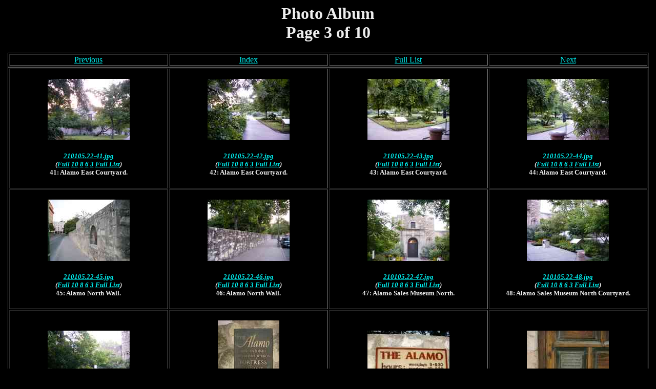

--- FILE ---
content_type: text/html
request_url: http://brettcave.net/sanantonio/Pages/Page03.html
body_size: 1346
content:
<HTML>
<HEAD>
<TITLE>Photo Album, Page 3 of 10</TITLE>
</HEAD>
<BODY BGCOLOR="#000000" TEXT="#EEEEEE" LINK="#00EEEE" VLINK="#00CCCC">

<CENTER><H1>Photo Album<BR>
Page 3 of 10</H1></CENTER>

<TABLE BORDER="1" CELLSPACING="2" CELLPADDING="1" ALIGN="CENTER" WIDTH="99%">
<TR ALIGN="CENTER">
<TD ALIGN="CENTER" WIDTH="25%"><A HREF="Page02.html">Previous</A></TD>
<TD ALIGN="CENTER" WIDTH="25%"><A HREF="../index.html#I3">Index</A></TD>
<TD ALIGN="CENTER" WIDTH="25%"><A HREF="../FullList.html#D40">Full List</A></TD>
<TD ALIGN="CENTER" WIDTH="25%"><A HREF="Page04.html">Next</A></TD>
</TR>
</TABLE>

<TABLE BORDER="1" CELLSPACING="2" CELLPADDING="1" ALIGN="CENTER" WIDTH="99%">

<TR>
<TD ALIGN="CENTER" WIDTH="25%"><BR><A NAME="T41">
   <A HREF="../Pictures/210105.22-41.jpg"><IMG SRC="../Thumbnails/thumb_210105.22-41.jpg" BORDER="0"></A>
   <H5><I><A HREF="../Pictures/210105.22-41.jpg">210105.22-41.jpg</A>
   <br>(<A HREF="../Sized-Full/210105.22-41.jpg-Full.html">Full</A> 
   <A HREF="../Sized-1024/210105.22-41.jpg-1024.html">10</A> 
   <A HREF="../Sized-0800/210105.22-41.jpg-0800.html">8</A> 
   <A HREF="../Sized-0640/210105.22-41.jpg-0640.html">6</A> 
   <A HREF="../Sized-0320/210105.22-41.jpg-0320.html">3</A> 
   <A HREF="../FullList.html#D41">Full List</A>)
   </I><BR>
   41:  Alamo East Courtyard.</H5>
</TD>
<TD ALIGN="CENTER" WIDTH="25%"><BR><A NAME="T42">
   <A HREF="../Pictures/210105.22-42.jpg"><IMG SRC="../Thumbnails/thumb_210105.22-42.jpg" BORDER="0"></A>
   <H5><I><A HREF="../Pictures/210105.22-42.jpg">210105.22-42.jpg</A>
   <br>(<A HREF="../Sized-Full/210105.22-42.jpg-Full.html">Full</A> 
   <A HREF="../Sized-1024/210105.22-42.jpg-1024.html">10</A> 
   <A HREF="../Sized-0800/210105.22-42.jpg-0800.html">8</A> 
   <A HREF="../Sized-0640/210105.22-42.jpg-0640.html">6</A> 
   <A HREF="../Sized-0320/210105.22-42.jpg-0320.html">3</A> 
   <A HREF="../FullList.html#D42">Full List</A>)
   </I><BR>
   42:  Alamo East Courtyard.</H5>
</TD>
<TD ALIGN="CENTER" WIDTH="25%"><BR><A NAME="T43">
   <A HREF="../Pictures/210105.22-43.jpg"><IMG SRC="../Thumbnails/thumb_210105.22-43.jpg" BORDER="0"></A>
   <H5><I><A HREF="../Pictures/210105.22-43.jpg">210105.22-43.jpg</A>
   <br>(<A HREF="../Sized-Full/210105.22-43.jpg-Full.html">Full</A> 
   <A HREF="../Sized-1024/210105.22-43.jpg-1024.html">10</A> 
   <A HREF="../Sized-0800/210105.22-43.jpg-0800.html">8</A> 
   <A HREF="../Sized-0640/210105.22-43.jpg-0640.html">6</A> 
   <A HREF="../Sized-0320/210105.22-43.jpg-0320.html">3</A> 
   <A HREF="../FullList.html#D43">Full List</A>)
   </I><BR>
   43:  Alamo East Courtyard.</H5>
</TD>
<TD ALIGN="CENTER" WIDTH="25%"><BR><A NAME="T44">
   <A HREF="../Pictures/210105.22-44.jpg"><IMG SRC="../Thumbnails/thumb_210105.22-44.jpg" BORDER="0"></A>
   <H5><I><A HREF="../Pictures/210105.22-44.jpg">210105.22-44.jpg</A>
   <br>(<A HREF="../Sized-Full/210105.22-44.jpg-Full.html">Full</A> 
   <A HREF="../Sized-1024/210105.22-44.jpg-1024.html">10</A> 
   <A HREF="../Sized-0800/210105.22-44.jpg-0800.html">8</A> 
   <A HREF="../Sized-0640/210105.22-44.jpg-0640.html">6</A> 
   <A HREF="../Sized-0320/210105.22-44.jpg-0320.html">3</A> 
   <A HREF="../FullList.html#D44">Full List</A>)
   </I><BR>
   44:  Alamo East Courtyard.</H5>
</TD>
</TR>

<TR>
<TD ALIGN="CENTER" WIDTH="25%"><BR><A NAME="T45">
   <A HREF="../Pictures/210105.22-45.jpg"><IMG SRC="../Thumbnails/thumb_210105.22-45.jpg" BORDER="0"></A>
   <H5><I><A HREF="../Pictures/210105.22-45.jpg">210105.22-45.jpg</A>
   <br>(<A HREF="../Sized-Full/210105.22-45.jpg-Full.html">Full</A> 
   <A HREF="../Sized-1024/210105.22-45.jpg-1024.html">10</A> 
   <A HREF="../Sized-0800/210105.22-45.jpg-0800.html">8</A> 
   <A HREF="../Sized-0640/210105.22-45.jpg-0640.html">6</A> 
   <A HREF="../Sized-0320/210105.22-45.jpg-0320.html">3</A> 
   <A HREF="../FullList.html#D45">Full List</A>)
   </I><BR>
   45:  Alamo North Wall.</H5>
</TD>
<TD ALIGN="CENTER" WIDTH="25%"><BR><A NAME="T46">
   <A HREF="../Pictures/210105.22-46.jpg"><IMG SRC="../Thumbnails/thumb_210105.22-46.jpg" BORDER="0"></A>
   <H5><I><A HREF="../Pictures/210105.22-46.jpg">210105.22-46.jpg</A>
   <br>(<A HREF="../Sized-Full/210105.22-46.jpg-Full.html">Full</A> 
   <A HREF="../Sized-1024/210105.22-46.jpg-1024.html">10</A> 
   <A HREF="../Sized-0800/210105.22-46.jpg-0800.html">8</A> 
   <A HREF="../Sized-0640/210105.22-46.jpg-0640.html">6</A> 
   <A HREF="../Sized-0320/210105.22-46.jpg-0320.html">3</A> 
   <A HREF="../FullList.html#D46">Full List</A>)
   </I><BR>
   46:  Alamo North Wall.</H5>
</TD>
<TD ALIGN="CENTER" WIDTH="25%"><BR><A NAME="T47">
   <A HREF="../Pictures/210105.22-47.jpg"><IMG SRC="../Thumbnails/thumb_210105.22-47.jpg" BORDER="0"></A>
   <H5><I><A HREF="../Pictures/210105.22-47.jpg">210105.22-47.jpg</A>
   <br>(<A HREF="../Sized-Full/210105.22-47.jpg-Full.html">Full</A> 
   <A HREF="../Sized-1024/210105.22-47.jpg-1024.html">10</A> 
   <A HREF="../Sized-0800/210105.22-47.jpg-0800.html">8</A> 
   <A HREF="../Sized-0640/210105.22-47.jpg-0640.html">6</A> 
   <A HREF="../Sized-0320/210105.22-47.jpg-0320.html">3</A> 
   <A HREF="../FullList.html#D47">Full List</A>)
   </I><BR>
   47:  Alamo Sales Museum North.</H5>
</TD>
<TD ALIGN="CENTER" WIDTH="25%"><BR><A NAME="T48">
   <A HREF="../Pictures/210105.22-48.jpg"><IMG SRC="../Thumbnails/thumb_210105.22-48.jpg" BORDER="0"></A>
   <H5><I><A HREF="../Pictures/210105.22-48.jpg">210105.22-48.jpg</A>
   <br>(<A HREF="../Sized-Full/210105.22-48.jpg-Full.html">Full</A> 
   <A HREF="../Sized-1024/210105.22-48.jpg-1024.html">10</A> 
   <A HREF="../Sized-0800/210105.22-48.jpg-0800.html">8</A> 
   <A HREF="../Sized-0640/210105.22-48.jpg-0640.html">6</A> 
   <A HREF="../Sized-0320/210105.22-48.jpg-0320.html">3</A> 
   <A HREF="../FullList.html#D48">Full List</A>)
   </I><BR>
   48:  Alamo Sales Museum North Courtyard.</H5>
</TD>
</TR>

<TR>
<TD ALIGN="CENTER" WIDTH="25%"><BR><A NAME="T49">
   <A HREF="../Pictures/210105.22-49.jpg"><IMG SRC="../Thumbnails/thumb_210105.22-49.jpg" BORDER="0"></A>
   <H5><I><A HREF="../Pictures/210105.22-49.jpg">210105.22-49.jpg</A>
   <br>(<A HREF="../Sized-Full/210105.22-49.jpg-Full.html">Full</A> 
   <A HREF="../Sized-1024/210105.22-49.jpg-1024.html">10</A> 
   <A HREF="../Sized-0800/210105.22-49.jpg-0800.html">8</A> 
   <A HREF="../Sized-0640/210105.22-49.jpg-0640.html">6</A> 
   <A HREF="../Sized-0320/210105.22-49.jpg-0320.html">3</A> 
   <A HREF="../FullList.html#D49">Full List</A>)
   </I><BR>
   49:  Alamo Sales Museum North Courtyard.</H5>
</TD>
<TD ALIGN="CENTER" WIDTH="25%"><BR><A NAME="T50">
   <A HREF="../Pictures/210105.22-50.jpg"><IMG SRC="../Thumbnails/thumb_210105.22-50.jpg" BORDER="0"></A>
   <H5><I><A HREF="../Pictures/210105.22-50.jpg">210105.22-50.jpg</A>
   <br>(<A HREF="../Sized-Full/210105.22-50.jpg-Full.html">Full</A> 
   <A HREF="../Sized-1024/210105.22-50.jpg-1024.html">10</A> 
   <A HREF="../Sized-0800/210105.22-50.jpg-0800.html">8</A> 
   <A HREF="../Sized-0640/210105.22-50.jpg-0640.html">6</A> 
   <A HREF="../Sized-0320/210105.22-50.jpg-0320.html">3</A> 
   <A HREF="../FullList.html#D50">Full List</A>)
   </I><BR>
   50:  Alamo Main Plaque.</H5>
</TD>
<TD ALIGN="CENTER" WIDTH="25%"><BR><A NAME="T51">
   <A HREF="../Pictures/210105.22-51.jpg"><IMG SRC="../Thumbnails/thumb_210105.22-51.jpg" BORDER="0"></A>
   <H5><I><A HREF="../Pictures/210105.22-51.jpg">210105.22-51.jpg</A>
   <br>(<A HREF="../Sized-Full/210105.22-51.jpg-Full.html">Full</A> 
   <A HREF="../Sized-1024/210105.22-51.jpg-1024.html">10</A> 
   <A HREF="../Sized-0800/210105.22-51.jpg-0800.html">8</A> 
   <A HREF="../Sized-0640/210105.22-51.jpg-0640.html">6</A> 
   <A HREF="../Sized-0320/210105.22-51.jpg-0320.html">3</A> 
   <A HREF="../FullList.html#D51">Full List</A>)
   </I><BR>
   51:  Alamo Hours.</H5>
</TD>
<TD ALIGN="CENTER" WIDTH="25%"><BR><A NAME="T52">
   <A HREF="../Pictures/210105.22-52.jpg"><IMG SRC="../Thumbnails/thumb_210105.22-52.jpg" BORDER="0"></A>
   <H5><I><A HREF="../Pictures/210105.22-52.jpg">210105.22-52.jpg</A>
   <br>(<A HREF="../Sized-Full/210105.22-52.jpg-Full.html">Full</A> 
   <A HREF="../Sized-1024/210105.22-52.jpg-1024.html">10</A> 
   <A HREF="../Sized-0800/210105.22-52.jpg-0800.html">8</A> 
   <A HREF="../Sized-0640/210105.22-52.jpg-0640.html">6</A> 
   <A HREF="../Sized-0320/210105.22-52.jpg-0320.html">3</A> 
   <A HREF="../FullList.html#D52">Full List</A>)
   </I><BR>
   52:  Alamo Door Request.</H5>
</TD>
</TR>

<TR>
<TD ALIGN="CENTER" WIDTH="25%"><BR><A NAME="T53">
   <A HREF="../Pictures/210105.22-53.jpg"><IMG SRC="../Thumbnails/thumb_210105.22-53.jpg" BORDER="0"></A>
   <H5><I><A HREF="../Pictures/210105.22-53.jpg">210105.22-53.jpg</A>
   <br>(<A HREF="../Sized-Full/210105.22-53.jpg-Full.html">Full</A> 
   <A HREF="../Sized-1024/210105.22-53.jpg-1024.html">10</A> 
   <A HREF="../Sized-0800/210105.22-53.jpg-0800.html">8</A> 
   <A HREF="../Sized-0640/210105.22-53.jpg-0640.html">6</A> 
   <A HREF="../Sized-0320/210105.22-53.jpg-0320.html">3</A> 
   <A HREF="../FullList.html#D53">Full List</A>)
   </I><BR>
   53:  Alamo Door Hours.</H5>
</TD>
<TD ALIGN="CENTER" WIDTH="25%"><BR><A NAME="T54">
   <A HREF="../Pictures/210105.22-54.jpg"><IMG SRC="../Thumbnails/thumb_210105.22-54.jpg" BORDER="0"></A>
   <H5><I><A HREF="../Pictures/210105.22-54.jpg">210105.22-54.jpg</A>
   <br>(<A HREF="../Sized-Full/210105.22-54.jpg-Full.html">Full</A> 
   <A HREF="../Sized-1024/210105.22-54.jpg-1024.html">10</A> 
   <A HREF="../Sized-0800/210105.22-54.jpg-0800.html">8</A> 
   <A HREF="../Sized-0640/210105.22-54.jpg-0640.html">6</A> 
   <A HREF="../Sized-0320/210105.22-54.jpg-0320.html">3</A> 
   <A HREF="../FullList.html#D54">Full List</A>)
   </I><BR>
   54:  Alamo Letter Plaque.</H5>
</TD>
<TD ALIGN="CENTER" WIDTH="25%"><BR><A NAME="T55">
   <A HREF="../Pictures/210105.22-55.jpg"><IMG SRC="../Thumbnails/thumb_210105.22-55.jpg" BORDER="0"></A>
   <H5><I><A HREF="../Pictures/210105.22-55.jpg">210105.22-55.jpg</A>
   <br>(<A HREF="../Sized-Full/210105.22-55.jpg-Full.html">Full</A> 
   <A HREF="../Sized-1024/210105.22-55.jpg-1024.html">10</A> 
   <A HREF="../Sized-0800/210105.22-55.jpg-0800.html">8</A> 
   <A HREF="../Sized-0640/210105.22-55.jpg-0640.html">6</A> 
   <A HREF="../Sized-0320/210105.22-55.jpg-0320.html">3</A> 
   <A HREF="../FullList.html#D55">Full List</A>)
   </I><BR>
   55:  Alamo Letter Plaque.</H5>
</TD>
<TD ALIGN="CENTER" WIDTH="25%"><BR><A NAME="T56">
   <A HREF="../Pictures/210105.22-56.jpg"><IMG SRC="../Thumbnails/thumb_210105.22-56.jpg" BORDER="0"></A>
   <H5><I><A HREF="../Pictures/210105.22-56.jpg">210105.22-56.jpg</A>
   <br>(<A HREF="../Sized-Full/210105.22-56.jpg-Full.html">Full</A> 
   <A HREF="../Sized-1024/210105.22-56.jpg-1024.html">10</A> 
   <A HREF="../Sized-0800/210105.22-56.jpg-0800.html">8</A> 
   <A HREF="../Sized-0640/210105.22-56.jpg-0640.html">6</A> 
   <A HREF="../Sized-0320/210105.22-56.jpg-0320.html">3</A> 
   <A HREF="../FullList.html#D56">Full List</A>)
   </I><BR>
   56:  Alamo Plaque.</H5>
</TD>
</TR>

<TR>
<TD ALIGN="CENTER" WIDTH="25%"><BR><A NAME="T57">
   <A HREF="../Pictures/210105.22-57.jpg"><IMG SRC="../Thumbnails/thumb_210105.22-57.jpg" BORDER="0"></A>
   <H5><I><A HREF="../Pictures/210105.22-57.jpg">210105.22-57.jpg</A>
   <br>(<A HREF="../Sized-Full/210105.22-57.jpg-Full.html">Full</A> 
   <A HREF="../Sized-1024/210105.22-57.jpg-1024.html">10</A> 
   <A HREF="../Sized-0800/210105.22-57.jpg-0800.html">8</A> 
   <A HREF="../Sized-0640/210105.22-57.jpg-0640.html">6</A> 
   <A HREF="../Sized-0320/210105.22-57.jpg-0320.html">3</A> 
   <A HREF="../FullList.html#D57">Full List</A>)
   </I><BR>
   57:  Alamo Plaque.</H5>
</TD>
<TD ALIGN="CENTER" WIDTH="25%"><BR><A NAME="T58">
   <A HREF="../Pictures/210105.22-58.jpg"><IMG SRC="../Thumbnails/thumb_210105.22-58.jpg" BORDER="0"></A>
   <H5><I><A HREF="../Pictures/210105.22-58.jpg">210105.22-58.jpg</A>
   <br>(<A HREF="../Sized-Full/210105.22-58.jpg-Full.html">Full</A> 
   <A HREF="../Sized-1024/210105.22-58.jpg-1024.html">10</A> 
   <A HREF="../Sized-0800/210105.22-58.jpg-0800.html">8</A> 
   <A HREF="../Sized-0640/210105.22-58.jpg-0640.html">6</A> 
   <A HREF="../Sized-0320/210105.22-58.jpg-0320.html">3</A> 
   <A HREF="../FullList.html#D58">Full List</A>)
   </I><BR>
   58:  Alamo Plaque.</H5>
</TD>
<TD ALIGN="CENTER" WIDTH="25%"><BR><A NAME="T59">
   <A HREF="../Pictures/210105.22-59.jpg"><IMG SRC="../Thumbnails/thumb_210105.22-59.jpg" BORDER="0"></A>
   <H5><I><A HREF="../Pictures/210105.22-59.jpg">210105.22-59.jpg</A>
   <br>(<A HREF="../Sized-Full/210105.22-59.jpg-Full.html">Full</A> 
   <A HREF="../Sized-1024/210105.22-59.jpg-1024.html">10</A> 
   <A HREF="../Sized-0800/210105.22-59.jpg-0800.html">8</A> 
   <A HREF="../Sized-0640/210105.22-59.jpg-0640.html">6</A> 
   <A HREF="../Sized-0320/210105.22-59.jpg-0320.html">3</A> 
   <A HREF="../FullList.html#D59">Full List</A>)
   </I><BR>
   59:  Alamo Plaque.</H5>
</TD>
<TD ALIGN="CENTER" WIDTH="25%"><BR><A NAME="T60">
   <A HREF="../Pictures/210105.22-60.jpg"><IMG SRC="../Thumbnails/thumb_210105.22-60.jpg" BORDER="0"></A>
   <H5><I><A HREF="../Pictures/210105.22-60.jpg">210105.22-60.jpg</A>
   <br>(<A HREF="../Sized-Full/210105.22-60.jpg-Full.html">Full</A> 
   <A HREF="../Sized-1024/210105.22-60.jpg-1024.html">10</A> 
   <A HREF="../Sized-0800/210105.22-60.jpg-0800.html">8</A> 
   <A HREF="../Sized-0640/210105.22-60.jpg-0640.html">6</A> 
   <A HREF="../Sized-0320/210105.22-60.jpg-0320.html">3</A> 
   <A HREF="../FullList.html#D60">Full List</A>)
   </I><BR>
   60:  Alamo Plaque.</H5>
</TD>
</TR>

</TABLE>

<TABLE BORDER="1" CELLSPACING="2" CELLPADDING="1" ALIGN="CENTER" WIDTH="99%">
<TR ALIGN="CENTER">
<TD ALIGN="CENTER" WIDTH="25%"><A HREF="Page02.html">Previous</A></TD>
<TD ALIGN="CENTER" WIDTH="25%"><A HREF="../index.html#I3">Index</A></TD>
<TD ALIGN="CENTER" WIDTH="25%"><A HREF="../FullList.html#D60">Full List</A></TD>
<TD ALIGN="CENTER" WIDTH="25%"><A HREF="Page04.html">Next</A></TD>
</TR>
</TABLE>

</BODY></HTML>
